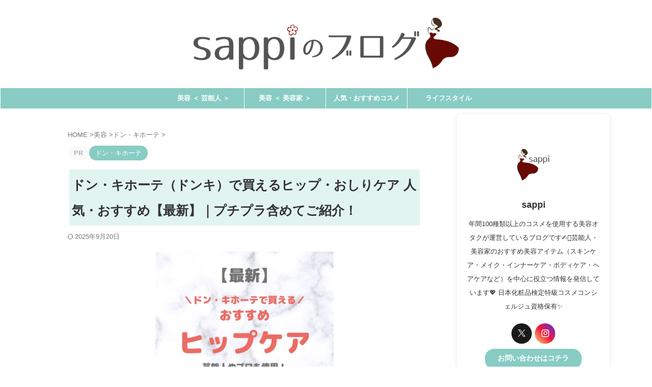

--- FILE ---
content_type: application/javascript; charset=utf-8;
request_url: https://dalc.valuecommerce.com/app3?p=890653297&_s=https%3A%2F%2Fsappi-blog.jp%2Fdonki-hipcare%2F&_b=aYBmewADuqQS3IuqCooERAqKC5aYsQ&vf=iVBORw0KGgoAAAANSUhEUgAAAAMAAAADCAYAAABWKLW%2FAAAAMElEQVQYV2NkFGP4n5GVxiDcsJiB8aeT0P%2FHnjMY9P5HMzDu5ur6731OimGVRgwDAAdvDc%2FJL4U2AAAAAElFTkSuQmCC
body_size: 2846
content:
vc_linkswitch_callback({"t":"6980667c","r":"aYBmfAAMTG4S3IuqCooAHwqKBtRQ5g","ub":"aYBmfAAJ%2BUIS3IuqCooFuwqKBtiksA%3D%3D","vcid":"P1rCnygYVobR0hc_zRj35Qf27k5hGslmdomsoWFgXWFxzVAEtteHHg","vcpub":"0.805998","ozio.jp":{"a":"2434320","m":"2609554","g":"30a1fcf58c"},"l":4,"p":890653297,"paypaymall.yahoo.co.jp":{"a":"2840499","m":"2201292","g":"b9b5712f8c"},"www-stg.daimaru-matsuzakaya.jp":{"a":"2427527","m":"2304640","g":"4b72d5418c"},"www.hotpepper.jp":{"a":"2594692","m":"2262623","g":"206837e5a3","sp":"vos%3Dnhppvccp99002"},"s":3725860,"www.daimaru-matsuzakaya.jp":{"a":"2427527","m":"2304640","g":"4b72d5418c"},"arctiwolf.developlcj.net":{"a":"2706204","m":"3209469","g":"b05d726d8c"},"demo-ap01-lecreuset.demandware.net":{"a":"2706204","m":"3209469","g":"b05d726d8c"},"mini-shopping.yahoo.co.jp":{"a":"2840499","m":"2201292","g":"b9b5712f8c"},"dev.shopjapan.co.jp":{"a":"2897578","m":"3697474","g":"4a42b5fd8c"},"shopping.geocities.jp":{"a":"2840499","m":"2201292","g":"b9b5712f8c"},"beauty.rakuten.co.jp":{"a":"2762004","m":"3300516","g":"fa7156358c"},"www.matsukiyococokara-online.com":{"a":"2494620","m":"2758189","g":"08b928148c"},"seijoishii.com":{"a":"2483264","m":"2776692","g":"ae9867988c"},"depaco.daimaru-matsuzakaya.jp":{"a":"2883789","m":"3620747","g":"72f8fed78c"},"shopping.yahoo.co.jp":{"a":"2840499","m":"2201292","g":"b9b5712f8c"},"www.matsukiyo.co.jp":{"a":"2494620","m":"2758189","g":"08b928148c"},"www.ikyu.com":{"a":"2675907","m":"221","g":"9b830f5488"},"hands.net":{"a":"2505928","m":"2288842","g":"7cb1e0318c"},"approach.yahoo.co.jp":{"a":"2840499","m":"2201292","g":"b9b5712f8c"},"www.cosmetic-times.com":{"a":"2841003","m":"3482472","g":"b919e90f8c"},"www.lecreuset.co.jp":{"a":"2706204","m":"3209469","g":"b05d726d8c"},"tabelog.com":{"a":"2797472","m":"3366797","g":"445db16d8c"},"mediashop.daimaru-matsuzakaya.jp":{"a":"2427527","m":"2304640","g":"4b72d5418c"},"www.hotpepper.jp?vos=nhppvccp99002":{"a":"2594692","m":"2262623","g":"206837e5a3","sp":"vos%3Dnhppvccp99002"},"wwwtst.hotpepper.jp":{"a":"2594692","m":"2262623","g":"206837e5a3","sp":"vos%3Dnhppvccp99002"},"www.seijoishii.com":{"a":"2483264","m":"2776692","g":"ae9867988c"},"www.matsukiyo.co.jp/store/online":{"a":"2494620","m":"2758189","g":"08b928148c"},"qoo10.jp":{"a":"2858864","m":"3560897","g":"f451bf638c"},"www.super-kinokuniya.jp":{"a":"2896460","m":"3689670","g":"0729db008c"},"www.nealsyard.co.jp":{"a":"2580349","m":"2987084","g":"f45b6f2b8c"},"bruno-onlineshop.com":{"a":"2579958","m":"2940744","g":"c1e8c3f08c"},"www.shopjapan.co.jp":{"a":"2897578","m":"3697474","g":"4a42b5fd8c"},"www-test.daimaru-matsuzakaya.jp":{"a":"2427527","m":"2304640","g":"4b72d5418c"},"tdmpc.biglobe.ne.jp":{"a":"2427527","m":"2304640","g":"4b72d5418c"},"voi.0101.co.jp":{"a":"2913665","m":"3654069","g":"29a7ccc98c"},"restaurant.ikyu.com":{"a":"2349006","m":"2302203","g":"a55c22c38c"},"paypaystep.yahoo.co.jp":{"a":"2840499","m":"2201292","g":"b9b5712f8c"}})

--- FILE ---
content_type: application/javascript; charset=utf-8;
request_url: https://dalc.valuecommerce.com/app3?p=890653297&_s=https%3A%2F%2Fsappi-blog.jp%2Fdonki-hipcare%2F&vf=iVBORw0KGgoAAAANSUhEUgAAAAMAAAADCAYAAABWKLW%2FAAAAMElEQVQYV2NkFGP4n5GVxiDYsICBkWmJ0P9bz2cw6P0PZ2DM5er6P%2B%2FZB4ZTAm0MAAh3Duur5G9NAAAAAElFTkSuQmCC
body_size: 2983
content:
vc_linkswitch_callback({"t":"6980667b","r":"aYBmewADuqQS3IuqCooERAqKC5aYsQ","ub":"aYBmegAGAqQS3IuqCooBbQqKC%2FB61Q%3D%3D","vcid":"zCaNmIHOrF-2XXLxDwD4JzjIgqkj1c7kTJCSLKIfa1JR3adUjVaMiA","vcpub":"0.244388","www-test.daimaru-matsuzakaya.jp":{"a":"2427527","m":"2304640","g":"97ab9e098c"},"tdmpc.biglobe.ne.jp":{"a":"2427527","m":"2304640","g":"97ab9e098c"},"voi.0101.co.jp":{"a":"2913665","m":"3654069","g":"4e6319b88c"},"restaurant.ikyu.com":{"a":"2349006","m":"2302203","g":"26dfdf128c"},"paypaystep.yahoo.co.jp":{"a":"2840499","m":"2201292","g":"28d2afd38c"},"ozio.jp":{"a":"2434320","m":"2609554","g":"e824e4188c"},"l":4,"p":890653297,"paypaymall.yahoo.co.jp":{"a":"2840499","m":"2201292","g":"28d2afd38c"},"www-stg.daimaru-matsuzakaya.jp":{"a":"2427527","m":"2304640","g":"97ab9e098c"},"www.hotpepper.jp":{"a":"2594692","m":"2262623","g":"aced7bc3a3","sp":"vos%3Dnhppvccp99002"},"s":3725860,"www.daimaru-matsuzakaya.jp":{"a":"2427527","m":"2304640","g":"97ab9e098c"},"arctiwolf.developlcj.net":{"a":"2706204","m":"3209469","g":"66d7caaa8c"},"demo-ap01-lecreuset.demandware.net":{"a":"2706204","m":"3209469","g":"66d7caaa8c"},"mini-shopping.yahoo.co.jp":{"a":"2840499","m":"2201292","g":"28d2afd38c"},"dev.shopjapan.co.jp":{"a":"2897578","m":"3697474","g":"6d45f42d8c"},"shopping.geocities.jp":{"a":"2840499","m":"2201292","g":"28d2afd38c"},"beauty.rakuten.co.jp":{"a":"2762004","m":"3300516","g":"ef0b9adb8c"},"www.matsukiyococokara-online.com":{"a":"2494620","m":"2758189","g":"8e4a44718c"},"seijoishii.com":{"a":"2483264","m":"2776692","g":"80c2696e8c"},"depaco.daimaru-matsuzakaya.jp":{"a":"2883789","m":"3620747","g":"ee9a969e8c"},"shopping.yahoo.co.jp":{"a":"2840499","m":"2201292","g":"28d2afd38c"},"www.matsukiyo.co.jp":{"a":"2494620","m":"2758189","g":"8e4a44718c"},"www.ikyu.com":{"a":"2675907","m":"221","g":"2821be1b88"},"hands.net":{"a":"2505928","m":"2288842","g":"48f957928c"},"approach.yahoo.co.jp":{"a":"2840499","m":"2201292","g":"28d2afd38c"},"www.cosmetic-times.com":{"a":"2841003","m":"3482472","g":"8e2b945a8c"},"www.lecreuset.co.jp":{"a":"2706204","m":"3209469","g":"66d7caaa8c"},"tabelog.com":{"a":"2797472","m":"3366797","g":"d4616d268c"},"mediashop.daimaru-matsuzakaya.jp":{"a":"2427527","m":"2304640","g":"97ab9e098c"},"www.hotpepper.jp?vos=nhppvccp99002":{"a":"2594692","m":"2262623","g":"aced7bc3a3","sp":"vos%3Dnhppvccp99002"},"wwwtst.hotpepper.jp":{"a":"2594692","m":"2262623","g":"aced7bc3a3","sp":"vos%3Dnhppvccp99002"},"www.seijoishii.com":{"a":"2483264","m":"2776692","g":"80c2696e8c"},"www.matsukiyo.co.jp/store/online":{"a":"2494620","m":"2758189","g":"8e4a44718c"},"qoo10.jp":{"a":"2858864","m":"3560897","g":"44e073de8c"},"www.super-kinokuniya.jp":{"a":"2896460","m":"3689670","g":"927bd1cf8c"},"www.nealsyard.co.jp":{"a":"2580349","m":"2987084","g":"5bd17b728c"},"bruno-onlineshop.com":{"a":"2579958","m":"2940744","g":"168084a08c"},"www.shopjapan.co.jp":{"a":"2897578","m":"3697474","g":"6d45f42d8c"}})